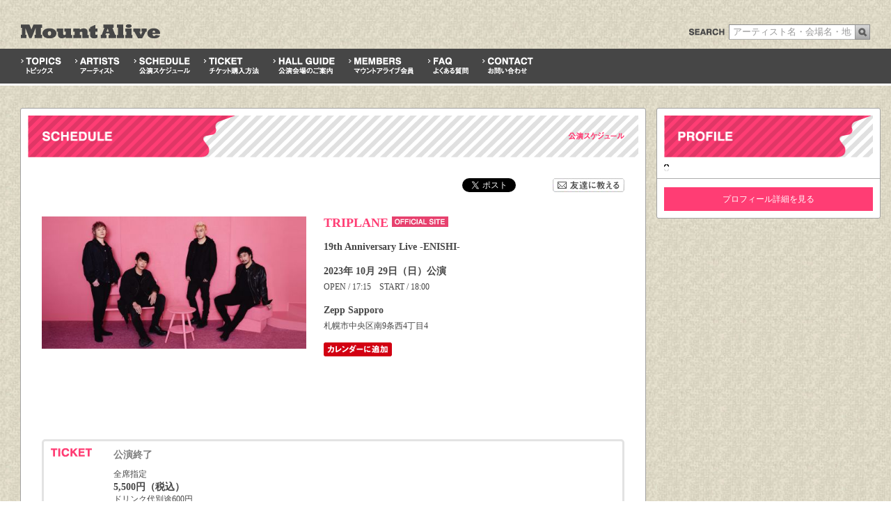

--- FILE ---
content_type: text/html
request_url: http://www.mountalive.com/schedule/more.php?no=3251
body_size: 27236
content:
<!DOCTYPE html PUBLIC "-//W3C//DTD XHTML 1.0 Transitional//EN" "http://www.w3.org/TR/xhtml1/DTD/xhtml1-transitional.dtd">
<html xmlns="http://www.w3.org/1999/xhtml" xmlns:og="http://ogp.me/ns#" xmlns:mixi="http://mixi-platform.com/ns#" xmlns:fb="http://www.facebook.com/2008/fbml">
<head>
<meta http-equiv="Content-Type" content="text/html; charset=utf-8" />

<title>&lt;ライブ・チケット情報&gt; TRIPLANE【19th Anniversary Live -ENISHI-】｜Zepp Sapporo|SCHEDULE[公演スケジュール]｜Mount Alive[マウントアライブ] OFFICIAL WEB SITE -CONCERT INFORMATION-</title>
<meta name="description" content="Mount Alive[株式会社マウントアライブ]オフィシャルサイト｜イベント情報詳細　アーティスト名：TRIPLANE｜日程：2023年10月29日公演｜イベント名：19th Anniversary Live -ENISHI-｜会場名：Zepp Sapporo：札幌市中央区南9条西4丁目4｜チケット発売：2023年7月29日｜お問い合わせ TEL：011-623-5555">

<meta name="twitter:card" content="summary">
<meta name="twitter:site" content="@MountAlive">
<meta name="twitter:url" content="http://www.mountalive.com">
<meta name="twitter:title" content="&lt;ライブ・チケット情報&gt; TRIPLANE【19th Anniversary Live -ENISHI-】｜Zepp Sapporo｜SCHEDULE[スケジュール]｜Mount Alive[マウントアライブ]">
<meta name="twitter:description" content="アーティスト名：TRIPLANE｜日程：2023年10月29日公演｜イベント名：19th Anniversary Live -ENISHI-｜会場名：Zepp Sapporo：札幌市中央区南9条西4丁目4｜チケット発売：2023年7月29日">
<meta name="twitter:image" content="http://mountalive.com/data/schedule_img/xxl/20230518180741_0.jpg">

<meta property="og:type" content="article" />
<meta property="og:title" content="&lt;ライブ・チケット情報&gt; TRIPLANE【19th Anniversary Live -ENISHI-】｜Zepp Sapporo｜SCHEDULE[スケジュール]｜Mount Alive[マウントアライブ] OFFICIAL WEB SITE -CONCERT INFORMATION-" />
<meta property="og:image" content="http://mountalive.com/data/schedule_img/xxl/20230518180741_0.jpg" />
<meta property="og:url" content="http://www.mountalive.com/schedule/more.php?no=3251" />
<meta property="og:site_name" content="MountAlive" />
<meta property="og:description" content="Mount Alive[マウントアライブ]オフィシャルサイト｜イベント情報詳細　アーティスト名：TRIPLANE｜日程：2023年10月29日公演｜イベント名：19th Anniversary Live -ENISHI-｜会場名：Zepp Sapporo：札幌市中央区南9条西4丁目4｜チケット発売：2023年7月29日｜お問い合わせ TEL：011-623-5555" />

<meta name="copyright" content="MountAlive" />
<meta name="Robots" content="index,follow" />
<meta http-equiv="Pragma" content="no-cache">
<meta name="viewport" content="target-densitydpi=device-dpi, width=1024px, maximum-scale=1.0, user-scalable=yes">

<link rel="canonical" href="http://www.mountalive.com/schedule/more.php?no=3251"/>
<link rel="alternate" media="handheld" type="text/html" href="http://www.mountalive.com/m/schedule/more.php?no=3251" />

<link rel="shortcut icon" href="/r_common/img/favicon.ico">
<link rel="apple-touch-icon" href="/r_common/img/apple-touch-icon.png" />
<link rel="alternate" media="handheld" type="text/html" href="http://www.mountalive.com/m/" />
<link rel="alternate" type="application/rss+xml" title="MountAlive Topics RSS" href="http://www.mountalive.com/news/latestnews.xml">
<link rel="alternate" type="application/rss+xml" title="MountAlive Schedule RSS" href="http://www.mountalive.com/schedule/schedule.xml">

<link rel="stylesheet" type="text/css" href="/r_common/css/common.css" media="all" />

<script type="text/javascript" src="/r_common/js/jquery.js" charset="UTF-8"></script>
<script type="text/javascript" src="/r_common/js/jquery.easing.js" charset="UTF-8"></script>
<script type="text/javascript" src="/r_common/js/common.js"></script>
<script type="text/javascript" src="/r_common/js/scrollsmoothly.js"></script>
<script type="text/javascript" src="/r_common/js/smartRollover.js"></script>
<script type="text/javascript" src="/r_common/js/jquery.formtips.1.2.5.packed.js"></script>
<script type="text/javascript">
$(document).ready(function() {
    $('form input.help').formtips({ 
        tippedClass: 'tipped'
    });
});
</script>
<!--[if IE 6]>
<script src="/r_common/js/DD_belatedPNG.js"></script>
<script>
DD_belatedPNG.fix('.png_bg');
</script>
<![endif]-->

<script type="text/javascript">

  var _gaq = _gaq || [];
  var pluginUrl = '//www.google-analytics.com/plugins/ga/inpage_linkid.js';
  _gaq.push(['_require', 'inpage_linkid', pluginUrl]);
  _gaq.push(['_setAccount', 'UA-9180886-1']);
  _gaq.push(['_trackPageview']);
  _gaq.push(['_trackPageLoadTime']);

  (function() {
    var ga = document.createElement('script'); ga.type = 'text/javascript'; ga.async = true;
    ga.src = ('https:' == document.location.protocol ? 'https://' : 'http://') + 'stats.g.doubleclick.net/dc.js';
    var s = document.getElementsByTagName('script')[0]; s.parentNode.insertBefore(ga, s);
  })();

</script>

<script type="text/javascript">
try {
var pageTracker =_gat._getTracker("UA-9180886-1");
pageTracker._addOrganic("blogsearch.google.co.jp","q");
pageTracker._addOrganic("blog-search.yahoo.co.jp","p");
pageTracker._addOrganic("blog.search.goo.ne.jp","MT");
pageTracker._addOrganic("images.google","q");
pageTracker._addOrganic("biglobe","q",true);
pageTracker._addOrganic("nifty","q",true);
pageTracker._addOrganic("infoseek","qt");
pageTracker._addOrganic("rakuten","qt");
pageTracker._addOrganic("livedoor","q",true);
pageTracker._addOrganic("so-net","query");
pageTracker._addOrganic("fresheye","kw");
pageTracker._addOrganic("auone","q",true);
pageTracker._addOrganic("ocnsearch", "MT");
pageTracker._addOrganic("hi-ho", "MT");
pageTracker._addOrganic("odn","search");
pageTracker._addOrganic("eonet","search");
pageTracker._addOrganic("goo", "MT");
pageTracker._addOrganic("excite","search");
pageTracker._addOrganic("asahi","Keywords");
pageTracker._addOrganic("luna", "q");
pageTracker._addOrganic("lunascape", "p");
pageTracker._addOrganic("hatena", "word");
pageTracker._addOrganic("ecnavi", "Keywords");
pageTracker._addOrganic("mixi", "keyword");
pageTracker._addOrganic("twitter", "q",true);
pageTracker._addOrganic("marsflag","phrase");
pageTracker._addOrganic("mooter","keywords");
pageTracker._addOrganic("namaan","query");
pageTracker._addOrganic("bloglines","q");
pageTracker._addOrganic("azby.search.nifty","q",true);
pageTracker._addOrganic("pythagoras.bz","q");
pageTracker._addOrganic("dir.yahoo.co.jp","p");
pageTracker._addOrganic("bing","q");
pageTracker._trackPageview();
}
catch(err) {}
</script>

<link href="./r_more.css" rel="stylesheet" type="text/css" media="all" />


<script type="text/javascript">
jQuery( function( $ )  {
	//旧画像フォーマット用
    $("#mainphoto1_thum").click(function(){
         $("#mainphoto1").css("display","inline");
         $("#mainphoto2").css("display","none");
         $("#mainphoto3").css("display","none");
    });
    $("#mainphoto2_thum").click(function(){
         $("#mainphoto1").css("display","none");
         $("#mainphoto2").css("display","inline");
         $("#mainphoto3").css("display","none");
    });
    $("#mainphoto3_thum").click(function(){
         $("#mainphoto1").css("display","none");
         $("#mainphoto2").css("display","none");
         $("#mainphoto3").css("display","inline");
    });
    
    //新画像フォーマット用
    $("#photo_thum_box ul li.images").click(function(){
    	var src = $(this).find('img.photo').attr('id');
    	$(this).parent().parent().parent().find('#photo_box .ph_box .at_ph img').css("display","none");
    	$(this).parent().parent().parent().find('#photo_box .ph_box .at_ph img#main_'+src).css("display","inline");
    });
    


	//プロフィールアコーディオン
	//最初以外隠す
	/*
	$('#profile_box .profile_cont').not(':first').css('display','none');
	
    $("#profile_box h3").click(function(){
         $(this).css('background-image','url(./r_img/prof_close.png)');
         $(this).parent().find('.profile_cont').animate({
              height: "toggle",
              opacity: "toggle"
         }, 100 );
    });
    */
    
    
    
    //最初以外を隠す
	$('#profile_box h3').not(':first').css('background-image','url(./r_img/prof_close.png)');
	$('#profile_box .profile_cont').not(':first').hide();
	
	//クリックイベント
	$('#profile_box h3').click(function() {
     //スライドの処理
    if($(this).next('.profile_cont').is(':visible')) {
        $(this).css('background-image','url(./r_img/prof_close.png)');
        $(this).next('.profile_cont').slideUp(300);
    } else {
        $(this).next('.profile_cont').slideDown(300).siblings('.profile_cont').slideUp(300);
        $(this).css('background-image','url(./r_img/prof_open.png)');
    }
    }); 
});
</script>   
    
    
<script type="text/javascript">
jQuery( function( $ )  {	
	//クリックイベント
	$('#calender_btn span img').click(function() {
        $('#calender_tooltip').css('display',"block");
    });    
    
	$('#calender_tooltip_close').click(function() {
        $('#calender_tooltip').css('display',"none");
    });
    
    
	$('#friend_btn span').click(function() {
        $('#friend_tooltip').css('display',"block");
    });    
    
	$('#friend_tooltip_close').click(function() {
        $('#friend_tooltip').css('display',"none");
    }); 
    
});
</script>

<script type="text/javascript">
    $(document).ready(function() {
     
        $('#send').click(function() {
            //POSTメソッドで送るデータを定義します
            var name = $('#name').val();
            var mail = $('#mail').val();
            var data = 'name=' + name + '&mail=' + mail + '&no=3251';
             
            $.ajax({
                type: "POST",
                url: "fmail.php",
                data: data,
                success: function(data, dataType) { /** Ajax通信が成功した場合に呼び出される **/
                    //返ってきたデータの表示
                    alert(data);
                    $('#friend_tooltip').css('display',"none");
                },
                error: function(XMLHttpRequest, textStatus, errorThrown) {  /** Ajax通信が失敗した場合に呼び出される **/
                        this; // thisは他のコールバック関数同様にAJAX通信時のオプションを示します。
                        alert('送信できませんでした。');
                }
            });
        });
         
        /** サブミット後、ページをリロードしないようにする **/
        $('form').submit(function() {
            return false;
        });
    });
</script>

</head>

<body style="margin: 0 !important;">
<div id="fb-root"></div>
<script src="http://connect.facebook.net/ja_JP/all.js"></script>

<!-- ヘッダー ========================================= -->

<a name="top" id="top"></a>
<div id="header">
<div id="logo_box"><a href="/" title="ホームへ"><img src="/r_common/img/header/logo.png" alt="" width="200" height="20" /></a></div>


<div id="search_box">
<form action="/search/" method="get">
<img src="/r_common/img/header/search_tit.png" alt="search_tit" width="57" height="22" />
<input type="text" name="search" title="アーティスト名・会場名・地域名" class="help" value="" />
<img src="/r_common/img/header/search_btn.png" onclick="submit();" id="search_submit" />
</form>
</div>
<div id="menu_box">
<ul class="clearfix">
<li><a href="/news/"><img src="/r_common/img/header/menu/topics.png" alt="TOPICS｜トピックス" title="" width="58" height="50" class="swap" /></a></li>
<li><a href="/artist/"><img src="/r_common/img/header/menu/artists.png" alt="ARTISTS｜アーティスト" title="" width="64" height="50" class="swap" /></a></li>
<li><a href="/schedule/"><img src="/r_common/img/header/menu/schedule.png" alt="SCHEDULE｜スケジュール" title="" width="81" height="50" class="swap" /></a></li>
<li><a href="/tickets/"><img src="/r_common/img/header/menu/ticket.png" alt="TICKET｜チケット購入方法" title="" width="79" height="50" class="swap" /></a></li>
<li><a href="/hallguide/"><img src="/r_common/img/header/menu/hall.png" alt="HALL GUIDE｜公演会場のご案内" title="" width="89" height="50" class="swap" /></a></li>
<li><a href="https://members.mountalive.com/" target="_blank"><img src="/r_common/img/header/menu/members.png" alt="MEMBERS｜マウントアライブ会員" title="" width="93" class="swap" height="50" /></a></li>
<li><a href="/faq/"><img src="/r_common/img/header/menu/faq.png" alt="FAQ｜よくある質問" title="" width="59" height="50" class="swap" /></a></li>
<li><a href="/contact/"><img src="/r_common/img/header/menu/contact.png" alt="CONTACT｜お問い合わせ" title="" width="73" height="50" class="swap" /></a></li>
</ul>
</div>
</div><!-- //ヘッダー ======================================= -->

<div id="contents" class="clearfix">



<div id="clm_box">

<h2 id="second_tit" class="clearfix">
<img src="r_img/title_l2.png" alt="" title="" width="300" height="60" class="tit_l" />
</h2>
<div id="profile_box">

	<div class="cont_boder" style="border:none;">
	<h3></h3>
	
	<div class="profile_cont">
	<p></p>
	<div class="discography" style="display:none;">
	<h4><img src="r_img/prof_discography.png" alt="prof_discography" width="120" height="10" /></h4>
	</div>
	<a href="/artist/more.php?artist=" class="more_btn">プロフィール詳細を見る</a>
	</div>
	</div>
	</div>
</div>




<div id="contents_box" class="clearfix">

<h1 id="second_tit" class="clearfix">
<img src="r_img/title_l.png" alt="" title="" width="300" height="60" class="tit_l" />
<img src="r_img/title_r.png" alt="" title="" width="97" height="60" class="tit_r" />
</h1>

<div class="cont">

<div class="social_btn clearfix">
	

<div class="fb-like_box"><div class="fb-like" data-href="http://www.mountalive.com/schedule/more.php?no=3251" data-send="false" data-layout="button_count" data-width="105" data-show-faces="false"></div></div>
<div class="fb-share_box"><div class="fb-share-button" data-href="http://www.mountalive.com/schedule/more.php?no=3251" data-layout="button_count"></div></div>
<div class="tweet"><a href="http://twitter.com/share" class="twitter-share-button" data-url="http://www.mountalive.com/schedule/more.php?no=3251&twitter" data-text="【2023年10月29日】TRIPLANE｜Zepp Sapporo" data-count="horizontal" data-via="MountAlive" data-related="JOIN_ALIVE" data-lang="ja">ツイート</a><script type="text/javascript" src="https://platform.twitter.com/widgets.js" charset="utf-8"></script></div>

<div id="friend_btn">
	<span><img src="/r_common/img/frind_btn.png" alt="友達に教える" title="" width="103" height="20" onClick="pageTracker._trackEvent('Schedule', 'Btn', '友達に教えるボタン');" /></span>
		<div id="friend_tooltip">
		<div id="friend_tooltip_close"><img src="r_img/cal_icon_close.png" alt="" width="15" height="15" /></div>
		<div id="friendmail">
		<form id="fmform"> 
		あなたのお名前<br /><input type="text" name="name" id="name" value=""><br />
		お友達のメールアドレス<br /><input type="text" name="mail" id="mail" value=""><br />
		<input id="send" type="submit" value="送る">
		</form> 
		</div>
		</div>
</div>

</div>

<div class="block clearfix">

<div id="mainphoto_box">



<div id="photo_box">
<div class="ph_box">
<div class="at_ph">
<img src="/data/schedule_img/ll/20230518180741_0.jpg" alt="19th Anniversary Live -ENISHI-｜TRIPLANE" title="" width="380" class="photo" style="display:inline;" itemprop="photo" id="main_images_0" />
</div>
<div class="copy_gd"><img src="/common/img/copy_gd.gif" alt="19th Anniversary Live -ENISHI-｜TRIPLANE" title="" width="380" height="285" /></div>
</div>
</div>



</div>


<div id="maintext_box" itemscope itemtype="http://data-vocabulary.org/Event">


	<h2 itemprop="summary">
	TRIPLANE	<a href="https://www.triplane.jp" target="_blank"><img src="r_img/of_link.png" alt="TRIPLANE オフィシャルサイトへ" title="TRIPLANE オフィシャルサイトへ" /></a>	</h2>


	<h3 itemprop="summary">19th Anniversary Live -ENISHI-</h3>

<div id="day_box">

	<div class="clearfix">
	<div id='op_st_date'>
	2023年&nbsp;10月&nbsp;29日（日）公演
	</div>
	
		</div>

	<time itemprop="startDate" datetime="2023-10-29T17:15+09:00"><p id='op_st_time'>OPEN / 17:15　START / 18:00</p>
<p id='op_st_description'></p>
</time></div>

<div id="hall_box">
	<span itemprop="location" itemscope itemtype="http://data-vocabulary.org/Organization">
	<p id='hall_name' itemprop='name'><a href='../hallguide/more.php?no=10'>Zepp Sapporo</a></p>

札幌市中央区南9条西4丁目4<p id="hall_description"><span itemprop="address" itemscope itemtype="http://data-vocabulary.org/Address"><span itemprop="region" style="display:none;">北海道</span><span itemprop="locality"></span><span itemprop="street-address"></span></span></p>	</span>
</div>


	
	<div class="clearfix">
	<div id="calender_btn">
	<span><img src="r_img/cal_btn.png" alt="cal_btn" width="98" height="20" /></span>
		<div id="calender_tooltip">
		<div id="calender_tooltip_close"><img src="r_img/cal_icon_close.png" alt="" width="15" height="15" /></div>
		<ul>
		<li id="cal_icon1"><a href="./ics/schedule3251.ics" target="_blank" onClick="pageTracker._trackEvent('Schedule', 'Cal', 'icsをダウンロード');">icsをダウンロード</a></li>
		<li id="cal_icon2"><a href="webcal://www.mountalive.com/schedule/ics/schedule3251.ics" target="_blank" onClick="pageTracker._trackEvent('Schedule', 'Cal', 'iCalに追加');">iCalに追加</a></li>
		<li id="cal_icon3"><a href="http://www.google.com/calendar/event?action=TEMPLATE&text=TRIPLANE&dates=20231029T090000Z/20231029T110000Z&details=19th+Anniversary+Live+-ENISHI-%0d%0ahttp%3A%2F%2Fwww.mountalive.com%2Fschedule%2Fmore.php%3Fno%3D3251&location=Zepp Sapporo&trp=false&sprop=http%3A%2F%2Fwww.moiuntalive.com&sprop=name:MountAlive" target="_blank" onClick="pageTracker._trackEvent('Schedule', 'Cal', 'googleカレンダーに追加');">googleカレンダーに追加</a></li>
		</ul>
		</div>
	</div>
	
		<div id="fb_event_box" style="display:none;">
	<div id="fb_event_att" onclick="regEvent('att')"><img src="r_img/more_fbevent1.png" alt="参加する" width="77" height="20" id="fb_event_att_btn" onClick="pageTracker._trackEvent('Schedule', 'Btn', 'Facebookイベントボタン');" /></div>
	</div>
		
	</div>

</div>

</div><!-- /.block -->









<div class="block clearfix" id="ticket_box">
<h4 id="ticket_title"><img src="r_img/more_ticket.png" alt="TICKET" width="59" height="12" /></h4>
<div id="ticket">
	
	<p id='ticket_sell_date'><span style='color:gray;'>公演終了</span></p>
			<div class='ticket_item'>
			<span itemprop='tickets' itemscope itemtype='http://data-vocabulary.org/Offer'>
			<p class='ticket_name' itemprop='itemOffered'>全席指定</p>
			<p class='ticket_price'><span itemprop='price'>5,500円</span>（税込）<span itemprop='currency' content='JPY' /></span></p>
			<p class='ticket_description'>ドリンク代別途600円</p>
			</span>
			</div>
			

<p class='ticket_description2'>**************************************************************<br />
＜当日情報＞<br />
■当日券は[全席指定]6,000円にて17:15より販売いたします。※ドリンク代別途600円<br />
■グッズの先行販売は16:00&#12316;16:45を予定しております。<br />
■入場順への整列は17:00&#12316;17:15予定しております。<br />
**************************************************************<br />
※ 中学生以上有料（ただし中学生未満でも座席を必要とする場合は有料）<br />
※ 感染症対策に関しては各会場の規定に従い行います。</p>

	
</div>

</div><!-- /.block -->









<div class="block clearfix" id="other_event_box">
<h2><img src="r_img/more_other_event.png" alt="more_other_event" width="100" height="11" /></h2>
<ul>
<li style="padding:10px;">関連公演は現在ございません。</li></ul>
</div><!-- /.block -->




</div><!-- /.cont -->


</div><!-- /#contents_box -->
</div><!-- /#contents -->

<!-- フッター ========================================= -->
<div id="footer">
<div style="position:absolute; top:0; left:0;"><script src="http://f1.nakanohito.jp/lit/index.js" type="text/javascript" charset="utf-8"></script>
<script type="text/javascript">try { var lb = new Vesicomyid.Bivalves("113372"); lb.init(); } catch(err) {} </script>

<!-- google+1 button -->
<script type="text/javascript">
  window.___gcfg = {lang: 'ja'};

  (function() {
    var po = document.createElement('script'); po.type = 'text/javascript'; po.async = true;
    po.src = 'https://apis.google.com/js/plusone.js';
    var s = document.getElementsByTagName('script')[0]; s.parentNode.insertBefore(po, s);
  })();
</script>

<script type="text/javascript">
(function() {
var login = '',
    fpf = true,
    fpn = '__ulfpc';

// DO NOT ALTER BELOW THIS LINE
var id = 6000151, h = '33ff';
if('http:'==document.location.protocol){var params={id:id,lt:3,h:h,url:document.URL,ref:document.referrer,lg:login,bw:(window.innerWidth?window.innerWidth:(document.documentElement && document.documentElement.clientWidth!=0?document.documentElement.clientWidth:(document.body?document.body.clientWidth:0 ))),bh:(window.innerHeight?window.innerHeight:(document.documentElement && document.documentElement.clientHeight!=0?document.documentElement.clientHeight:(document.body?document.body.clientHeight:0 ))),dpr:(window.devicePixelRatio!=undefined?window.devicePixelRatio:0),sw:screen.width,sh:screen.height,dpr:(window.devicePixelRatio!=undefined?window.devicePixelRatio:0),sb:document.title,guid:'ON'};if(fpf){params.fp=getuid(fpn);}params.eflg=1;var a=document.createElement('a');var lg=document.createElement('img');lg.setAttribute('id','_ullogimgltr');lg.setAttribute('width',1);lg.setAttribute('height',1);lg.setAttribute('alt','');var src='http://le.nakanohito.jp/le/1/?';for(var key in params ) src=src.concat(key+'='+encodeURIComponent(params[key] )+'&');lg.src=src.slice(0,-1);a.setAttribute('href','http://smartphone.userlocal.jp/');a.setAttribute('target','_blank');a.appendChild(lg);var s=document.getElementsByTagName('body')[0];s.appendChild(a);}
function getuid(key){var arr=[],date=new Date(),exp=new Date();exp.setFullYear(exp.getFullYear()+7);if(document.cookie){arr=document.cookie.split(";");for(var i in arr ){var str=arr[i].replace(/^\s+|\s+$/g,"");var len=str.indexOf('=');if(str.substring(0,len)==key)return unescape(str.slice(len+1));}}var r=randobet(4);var m=date.getMonth()+1,d=date.getDate(),h=date.getHours(),i=date.getMinutes(),s=date.getSeconds();var num=String(date.getFullYear())+(String(m).length==1?'0':'' )+String(m)+(String(d).length==1?'0':'' )+String(d)+(String(h).length==1?'0':'' )+String(h)+(String(i).length==1?'0':'' )+String(i)+(String(s).length==1?'0':'' )+String(s)+String(r);document.cookie=key+'='+num+'_f; expires='+(new Date(exp).toUTCString())+'; domain='+location.hostname;return num+'_f';}
function randobet(n){var a='123456789'.split(''),s='';for(var i=0;i<n;i++) s+=a[Math.floor(Math.random() * a.length)];return s;};
})();
</script>
<noscript>
<a href="http://smartphone.userlocal.jp/" target="_blank"><img src="http://le.nakanohito.jp/le/1/?id=6000151&h=33ff&guid=ON&eflg=1" alt="スマートフォン解析" height="1" width="1" border="0" /></a>
</noscript></div>
<div id="mount_bg1">
<div id="mount_bg2">

<div id="footer_ancher"><a href="#top"><img src="/r_common/img/footer/top.png" alt="top" width="45" height="16" /></a></div>

<div id="footer_cont1">
<div id="sitemap">
<ul>
<li>
<a href="/news/">TOPICS<br />トピックス</a>
<div id="ft_topics_rss"><a href="http://www.mountalive.com/news/latestnews.xml"><img src="/r_common/img/rss_icon.jpg" alt="rss_icon" width="10" height="10" class="toumei" /></a></div>
</li>
<li><a href="/artist/">ARTISTS<br />アーティスト</a></li>
<li><a href="/schedule/">SCHEDULE<br />公演スケジュール</a>
<div id="ft_schedule_rss"><a href="http://www.mountalive.com/schedule/schedule.xml"><img src="/r_common/img/rss_icon.jpg" alt="rss_icon" width="10" height="10" class="toumei" /></a></div>
</li>
</ul>
<ul>
<li><a href="/tickets/">TICKET<br />チケット購入方法</a></li>
<li><a href="/hallguide/">HALL GUIDE<br />公演会場のご案内</a></li>
<li><a href="https://members.mountalive.com//">climber<br />マウントアライブ会員</a></li>
</ul>
<ul>
<li><a href="/faq/">FAQ<br />よくある質問</a></li>
<li><a href="/contact/">CONTACT<br />お問い合わせ</a></li>
<li class="nobg">&nbsp;<br />&nbsp;</li>
</ul>
<ul class="nobd">
<li class="icon2"><a href="/about/">COMPANY INFO<br />会社概要</a></li>
<li class="icon2"><a href="/privacy/">PRIVACY POLICY<br />プライバシーポリシー</a></li>
<li class="nobg">&nbsp;<br />&nbsp;</li>
</ul>
</div>

<div id="footbnr">
<ul>
<li><a href="http://twitter.com/MountAlive/" target="_blank"><img src="/r_common/img/footer/social/tw.png" alt="twitter" title="" width="27" height="23" /></a></li>
<li><a href="http://www.facebook.com/MountAlive" target="_blank"><img src="/r_common/img/footer/social/fb.png" alt="facebook" title="" width="27" height="23" /></a></li>
<li><a href="https://www.youtube.com/@mountalive" target="_blank"><img src="/r_common/img/footer/social/yt.png" alt="youtube" title="" width="41" height="23" /></a></li>
<li><a href="http://vimeo.com/user10235074" target="_blank"><img src="/r_common/img/footer/social/vm.png" alt="vimeo" title="" width="50" height="23" /></a></li>
</ul>
<div id="wh_box"><a href="/wheelchair/"><img src="/r_common/img/footer/whbnr.png" alt="車イス申請" title="" width="197" height="51" /></a></div>
</div>
</div>

<div id="footer_cont2">
<div id="logo"><img src="/r_common/img/footer/logo.png" alt="MountAlive" title="" width="325" height="16" /></div>
<div id="copyright">本サイト上に掲載された文章、画像等の著作物を無断で転載・引用することを禁止します。<br />Copyright © Mount Alive All Rights Reserved.</div>
</div>

</div>
</div>
</div>

<script type="text/javascript">
  (function () {
    var tagjs = document.createElement("script");
    var s = document.getElementsByTagName("script")[0];
    tagjs.async = true;
    tagjs.src = "//s.yjtag.jp/tag.js#site=aYyOBIm";
    s.parentNode.insertBefore(tagjs, s);
  }());
</script>
<noscript>
  <iframe src="//b.yjtag.jp/iframe?c=aYyOBIm" width="1" height="1" frameborder="0" scrolling="no" marginheight="0" marginwidth="0"></iframe>
</noscript><!-- //フッター ======================================= -->


</body>
</html>




--- FILE ---
content_type: text/css
request_url: http://www.mountalive.com/schedule/r_more.css
body_size: 9271
content:
/*#calender_btn{display: none;}*/
/*#fb_event_box{display: none;}*/


/* 公演詳細 */

.social_btn{float: right;}


	
	#friend_btn{position: relative; float: left; margin-left: 10px;}
	#friend_btn span{font-size: 10px; cursor: pointer; position: relative; float: left;}
	
	#friend_tooltip{
	display: none;
	position: absolute; right: 0px; top: 25px; background: #fff; font-size: 10px;
	border: 1px solid #a2a2a2;
	-webkit-border-radius: 3px;
	-moz-border-radius: 3px;
	border-radius: 3px;
	padding: 5px;
	z-index: 999;
	}
	
	#friend_tooltip form input[type="text"]{width: 150px;}
	#friend_tooltip #friend_tooltip_close{
	cursor: pointer;
	width: 16px;
	height: 16px;
	position: absolute;
	right: -8px;
	top: -8px;
	}


.block{clear: both; padding: 25px 0;}
.block a{display: inline;}


#mainphoto_box{float: left; width: 380px;}
@media(max-width:1100px){
	#mainphoto_box{float: none; margin: auto; clear: both;}
}
	#mainphoto_box #photo_box{width: 380px; height: 285px; overflow: hidden; margin: 0 0 10px;}
	#mainphoto_box #photo_box .ph_box{}
	#mainphoto_box #photo_box .ph_box .at_ph{width: 380px; text-align: center; background: black;}
	#mainphoto1{margin: auto;}
	#mainphoto2{margin: auto; display: none;}
	#mainphoto3{margin: auto; display: none;}



#photo_thum_box{width: 380px; overflow: hidden;}
	#photo_thum_box ul{width: 390px;}
	#photo_thum_box li{float: left; padding: 0 10px 10px 0; width: 120px; height: 90px; cursor: pointer; }
	#photo_thum_box li .ph_box{height: 90px; width: 120px; display: inline-table; top:-13px;}
	#photo_thum_box li .ph_box .at_ph{width: 120px; height: 90px; text-align: center; background: #000;}
	#photo_thum_box li .ph_box .at_ph .tbm{width: 120px; height: 90px; display:table-cell; vertical-align: middle; }
	
	


/* メイン情報 */
#maintext_box{overflow: hidden; padding-left: 25px;}

@media(max-width:1100px){
	#maintext_box{padding: 25px 0 0;}
}

#maintext_box h2{color: #ff3d74; font-weight: bold;}
#maintext_box p#syutuen_other{margin: 5px 0 10px;}
#maintext_box h3{font-size: 14px; line-height: 1.5; margin: 15px 0; font-weight: bold;}

#maintext_box #day_box{margin: 15px 0;}
	#maintext_box #day_box p{margin: 5px 0;}
	#maintext_box #day_box #op_st_date{font-size: 120%; font-weight: bold; float: left;}
	
	#fb_event_box{float: left;}
	
	#calender_btn{position: relative; float: left; margin-right: 10px;}
	#calender_btn span{cursor: pointer; position: relative; float: left;}
	
	#calender_tooltip{
	display: none;
	position: absolute; left: 0px; bottom: 25px; background: #fff; font-size: 10px;
	border: 1px solid #a2a2a2;
	-webkit-border-radius: 3px;
	-moz-border-radius: 3px;
	border-radius: 3px;
	}
	#calender_tooltip #calender_tooltip_close{
	cursor: pointer;
	width: 16px;
	height: 16px;
	position: absolute;
	right: -8px;
	top: -8px;
	}
		#calender_tooltip ul{margin: 0 5px 0;}
		#calender_tooltip ul li{width: 140px; padding: 5px 0 5px 20px;}
		#calender_tooltip ul li#cal_icon1{background: url(./r_img/cal_icon_ics.png) no-repeat left center;}
		#calender_tooltip ul li#cal_icon2{background: url(./r_img/cal_icon_ical.png) no-repeat left center;}
		#calender_tooltip ul li#cal_icon3{background: url(./r_img/cal_icon_google.png) no-repeat left center;}

#maintext_box #hall_box{margin: 15px 0;}
	#maintext_box #hall_box p{margin: 5px 0;}
	#maintext_box #hall_box p#hall_name{font-size: 120%; font-weight: bold;}
	
	#fb_event_att{width: 77px; cursor: pointer; background: url(./r_img/more_fbevent1_off.png) no-repeat;}



/* チケット情報 */
#ticket_box{border: 3px #e3e3e3 solid; 
	-webkit-border-radius: 5px;
	-moz-border-radius: 5px;
	border-radius: 5px; padding: 10px;}
	#ticket_box #ticket_title{float: left; width: 60px;}
	#ticket_box #ticket{overflow: hidden; padding: 0 0 0 30px;}
	#ticket_box .ticket_item{padding: 0 0 10px;}
	#ticket_box #ticket_sell_date{font-size: 120%; font-weight: bold; margin: 0 0 10px;}
	#ticket_box .ticket_name{margin: 0;}
	#ticket_box .ticket_price{margin: 0; font-size: 120%; font-weight: bold;}
	#ticket_box .ticket_description{margin: 0;}
	#ticket_box .ticket_description2{margin: 0; padding: 10px 0 0; background: url(/r_common/img/dot_line_gray.png) repeat-x top;}
	
#today_info_box{border: 3px #00685b solid; 
	-webkit-border-radius: 5px;
	-moz-border-radius: 5px;
	border-radius: 5px; padding: 10px;
	background: #009d92;
	color: #fff;
	margin-bottom: 20px;
	}
	#today_info_box #ticket_title{float: left; width: 60px; font-size: 14px; font-weight: bold;}
	#today_info_box #ticket{overflow: hidden; padding: 0 0 0 30px;}


/* Playguide */
#playguide_web a,
#playguide_shop a,
#playguide_tel a,
#playguide_other1 a,
#playguide_other2 a{color:#990026;}

#playguide_web{padding-bottom:20px;}
#playguide_web li{float:left; padding:20px 20px 0 0; text-align: center;}
#playguide_web p{clear:both;}

#playguide_shop{padding-bottom:20px;}
#playguide_shop table{border-collapse:collapse; width:100%; margin:20px 0; border-top:1px solid #adadad;}
#playguide_shop table tr{}
#playguide_shop table th{width:132px; vertical-align:middle; border-bottom:1px solid #adadad; border-right:1px dashed #adadad;}
#playguide_shop table td{border-bottom:1px solid #adadad;}
#playguide_shop table td.code{width:100px; padding:10px; border-left:1px dashed #adadad;}
#playguide_shop table td.code span{font-size:120%; font-weight:bold;}
#playguide_shop p{clear:both;}

#playguide_tel{padding-bottom:20px;}
#playguide_tel table{border-collapse:collapse; width:100%; margin:20px 0; border-top:1px solid #adadad;}
#playguide_tel table tr{}
#playguide_tel table th{width:132px; vertical-align:middle; border-bottom:1px solid #adadad; border-right:1px dashed #adadad;}
#playguide_tel table td{border-bottom:1px solid #adadad; padding:10px;}
#playguide_tel table td p.tel{font-size:120%; font-weight:bold; margin:0;}
#playguide_tel table td p.tel span{font-size:90%; font-weight:normal;}
#playguide_tel table td p.tel_sp{font-size:120%; font-weight:bold;}
#playguide_tel table td p.tel_sp span{font-size:90%; font-weight:normal;}
#playguide_tel table td p.tel_txt{font-size:90%; margin-top:5px;}
#playguide_tel table td.code{width:100px; padding:10px; border-left:1px dashed #adadad;}
#playguide_tel table td.code span{font-size:120%; font-weight:bold;}
#playguide_tel p{clear:both;}

#playguide_other1{padding:20px 0;}
#playguide_other1 p.ot_name{font-size:120%; font-weight:bold;}
#playguide_other1 p.ot_web{}
#playguide_other1 p.ot_shop{text-indent:-3em; padding-left:3em;}
#playguide_other1 p.ot_tel{}
#playguide_other1 p.ot_tel_sp{font-size:120%; font-weight:bold; padding-left:2em;}
#playguide_other1 p.ot_tel_description{padding-left:3em;}

#playguide_other2{padding:20px 0; border-top:1px dashed #adadad;}
#playguide_other2 p.ot_name{font-size:120%; font-weight:bold;}
#playguide_other2 p.ot_web{}
#playguide_other2 p.ot_shop{text-indent:-3em; padding-left:3em;}
#playguide_other2 p.ot_tel{}
#playguide_other2 p.ot_tel_sp{font-size:120%; font-weight:bold; padding-left:2em;}
#playguide_other2 p.ot_tel_description{padding-left:3em;}

div#all_description{padding-top:15px; border-top:1px solid #999;}
div#all_description p{background:#eee; padding:15px;}


/* 関連イベント */
#other_event_box{}
#other_event_box h2{background: url(/r_common/img/2nd/title_bg.png) repeat-x; display: block; padding: 10px;}
#other_event_box li{padding: 5px 0; background: url(/r_common/img/dot_line_gray.png) repeat-x bottom;}
#other_event_box li p{margin: 3px 0;}
#other_event_box li h3{color: #ff3d74;}
#other_event_box li h3 span.ev_hallname{font-size: 90%; color: #464646; font-weight: normal;}
#other_event_box li a:hover h3 span.ev_hallname{color: #ff3d74;}






/* プロフィール */
#clm_box{width:320px; background: #fff; border: 1px solid #a2a2a2; padding: 0;}

#clm_box a{display: inline;}

#clm_box h2{background: url(/r_common/img/2nd/title_bg.png) repeat-x; display: block; margin: 10px;}

	#profile_box .cont_boder{border-top: 1px solid #acacac;}
	#profile_box h3{padding: 5px 0 5px 15px; margin: 10px; font-size: 14px; color: #ff3d74; background: url(./r_img/prof_open.png) no-repeat center left; cursor: pointer;}
	
	#profile_box .profile_cont{padding:0 10px 10px; border-top: 1px solid #acacac;}
	#profile_box .profile_cont h4{padding: 25px 0 15px; position: relative; display: block;}
	#profile_box .profile_cont h4 .album_tweet{position: absolute; top: 2px; right: 0;}
	
	#profile_box .profile_cont .itunes{position: relative; padding: 15px 0;}
	#profile_box .profile_cont .itunes .album_tweet{position: absolute; right: 0; top: 37px;}
	
	#profile_box .profile_cont .discography{position: relative; padding: 15px 0;}
	#profile_box .profile_cont .discography .discography_more{position: absolute; right: 0; top: 37px;}
	#profile_box .profile_cont .discography ul{
						display: flex;
						display:-webkit-flex;
						flex-wrap: wrap;
						-webkit-flex-wrap:wrap;
						}
	#profile_box .profile_cont .discography ul li{float: left; padding: 0 15px 15px 0; border: none; width: 135px; text-align: center;}
	
	#profile_box .profile_cont .itunes_btn{text-align: right; padding: 10px 0 0;}
	#profile_box .profile_cont a.more_btn{display: block; background: #ff3d74; color: #fff; text-align: center; padding: 8px;}
	#profile_box .profile_cont a:hover.more_btn{opacity: 0.8;}


--- FILE ---
content_type: application/javascript
request_url: http://www.mountalive.com/r_common/js/common.js
body_size: 1103
content:
/* Mouse Over
========================================== */
$(function() {
  var image_cache = new Object();
  $(".swap").each(function(i) {
    var imgsrc = this.src;
    var dot = this.src.lastIndexOf('.');
    var imgsrc_on = this.src.substr(0, dot) + '_o' + this.src.substr(dot, 4);
    image_cache[this.src] = new Image();
    image_cache[this.src].src = imgsrc_on;
    $(this).hover(
      function() { this.src = imgsrc_on; },
      function() { this.src = imgsrc; });
  });
});

/* フッターサイトマップマウスオーバー
******************************************************** */
$(function(){
	$("#sitemap a").hover(function(){
		$(this).parent().css('background-image','url(/r_common/img/footer/sitemap_icon_o.png)');
	},
	function(){
		$(this).parent().css('background-image','url(/r_common/img/footer/sitemap_icon.png)');
	});
	
	$("#sitemap .icon2 a").hover(function(){
		$(this).parent().css('background-image','url(/r_common/img/footer/sitemap_icon_o.png)');
	},
	function(){
		$(this).parent().css('background-image','url(/r_common/img/footer/sitemap_icon2.png)');
	});
});